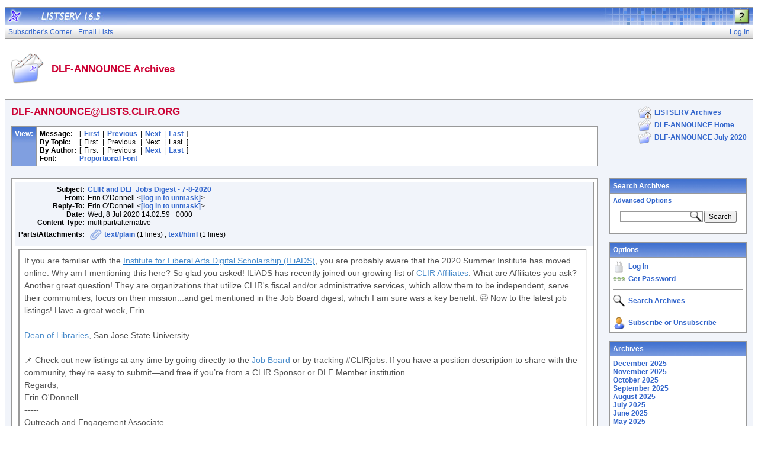

--- FILE ---
content_type: text/html; charset=UTF-8
request_url: https://lists.clir.org/cgi-bin/wa?A2=ind2007&L=DLF-ANNOUNCE&D=0&O=A&P=3039
body_size: 7929
content:
<!DOCTYPE HTML PUBLIC "-//W3C//DTD HTML 4.01 Transitional//EN">
<html>
<head>
<title>LISTSERV 16.5 - DLF-ANNOUNCE Archives</title>
<meta http-equiv="Content-Type" content="text/html; charset=UTF-8">
<style type="text/css">
body {
  font-family: Arial, Helvetica, sans-serif;
  font-size: 12px;
  color: #000000
}
p {
  font-family: Arial, Helvetica, sans-serif;
  font-size: 12px;
  color: #000000
}
a {
  font-family: Arial, Helvetica, sans-serif;
  font-size: 12px;
  font-weight: bold;
  color: #3366CC;
  text-decoration: none
}
p.archive {
  font-family: Arial, Helvetica, sans-serif;
  font-size: 12px;
  color: #000000
}
p.archive a {
  font-family: Arial, Helvetica, sans-serif;
  font-size: 12px;
  font-weight: bold;
  color: #3366CC;
  text-decoration: none
}
p.archive a:visited {
  font-family: Arial, Helvetica, sans-serif;
  font-size: 12px;
  font-weight: bold;
  color: #663399;
  text-decoration: none
}
p.bloghead {
  font-family: Arial, Helvetica, sans-serif;
  font-size: 12px;
  color: #000000
}
p.bloghead a {
  font-family: Arial, Helvetica, sans-serif;
  font-size: 12px;
  font-weight: bold;
  color: #3366CC;
  text-decoration: none
}
p.blogdate {
  font-family: Arial, Helvetica, sans-serif;
  font-size: 11px;
  color: #999999
}
p.blogcontent {
  font-family: Arial, Helvetica, sans-serif;
  font-size: 12px;
  color: #000000
}
pre.blogcontent {
  font-family: Arial, Helvetica, sans-serif;
  font-size: 12px;
  color: #000000;
  white-space: pre-wrap; /* css-3 */
  white-space: -moz-pre-wrap !important; /* Mozilla, since 1999 */
  white-space: -pre-wrap; /* Opera 4-6 */
  white-space: -o-pre-wrap; /* Opera 7 */
  word-wrap: break-word; /* Internet Explorer 5.5+ */
  word-wrap:break-word;
  _white-space:pre;   /* IE only hack to re-specify in addition to word-wrap  */
}
p.blogsmall {
  font-family: Arial, Helvetica, sans-serif;
  font-size: 11px;
  color: #000000
}
p.blogsmall a {
  font-family: Arial, Helvetica, sans-serif;
  font-size: 11px;
  font-weight: bold;
  color: #3366CC;
  text-decoration: none
}
.blogtop {
  background-image: url("/archives/images/b-boxbluetopblog.jpg");
  background-position: top;
  background-repeat: repeat-x;
  background-color: #809FE0;
  border-right: #999999 1px solid;
  border-top: #999999 1px solid;
  border-left: #999999 1px solid;
  border-bottom: #999999 1px solid
}
.blogtoph {
  background-image: url("/archives/images/b-boxbluetopblog.jpg");
  background-position: top;
  background-repeat: repeat-x;
  background-color: #809FE0;
  border-right: #999999 1px solid;
}
.blogbox {
  background-color: #FFFFFF;
  border-right: #999999 1px solid;
  border-left: #999999 1px solid;
  border-bottom: #999999 1px solid
}
textarea, input, select {
  font-family: Verdana, Arial, Helvetica, sans-serif;
  font-size: 12px;
  color: #000000
}
input.search {
  border: #999999 solid 1px;
  background-image: url("/archives/images/b-mglass.png");
  background-repeat: no-repeat;
  background-color: #FFFFFF;
  background-position: right
}
td {
  font-family: Arial, Helvetica, sans-serif;
  font-size: 12px;
  color: #000000
}
h1 {
  font-family: Arial, Helvetica, sans-serif;
  font-size: 17px;
  font-weight: bold;
  color: #CC0033;
  margin: 0pt
}
h2 {
  font-family: Arial, Helvetica, sans-serif;
  font-size: 17px;
  font-weight: bold;
  color: #CC0033;
  margin: 0pt
}
h3 {
  font-family: Arial, Helvetica, sans-serif;
  font-size: 16px;
  font-weight: bold;
  color: #3366CC;
  margin: 0pt
}
h4 {
  font-family: Arial, Helvetica, sans-serif;
  font-size: 12px;
  font-weight: bold;
  color: #FFFFFF;
  margin: 0pt
}
h4 a {
  font-family: Arial, Helvetica, sans-serif;
  font-size: 12px;
  font-weight: bold;
  color: #FFFFFF;
  margin: 0pt
}
th {
  font-family: Arial, Helvetica, sans-serif;
  font-size: 12px;
  font-weight: bold;
  color: #FFFFFF;
  margin: 0pt
}
th a {
  font-family: Arial, Helvetica, sans-serif;
  font-size: 12px;
  font-weight: bold;
  color: #FFFFFF;
  margin: 0pt
}
p.small {
  font-family: Arial, Helvetica, sans-serif;
  font-size: 11px;
  color: #000000
}
p.small a {
  font-family: Arial, Helvetica, sans-serif;
  font-size: 11px;
  font-weight: bold;
  color: #3366CC;
  text-decoration: none
}
p.smallheader {
  font-family: Arial, Helvetica, sans-serif;
  font-size: 11px;
  font-weight: bold;
  color: #FFFFFF
}
tt {
  font-size: 13px;
}
pre {
  font-size: 13px;
  white-space: pre-wrap; /* css-3 */
  white-space: -moz-pre-wrap !important; /* Mozilla, since 1999 */
  white-space: -pre-wrap; /* Opera 4-6 */
  white-space: -o-pre-wrap; /* Opera 7 */
  word-wrap: break-word; /* Internet Explorer 5.5+ */
  _white-space: normal; /* Additional IE Adjustment */
}
.tableframe {
  border-right: #999999 1px solid;
  border-top: #999999 1px solid;
  border-left: #999999 1px solid;
  border-bottom: #999999 1px solid
}
.tableframeinv {
  border-right: #F1F4FA 1px solid;
  border-top: #F1F4FA 1px solid;
  border-left: #F1F4FA 1px solid;
  border-bottom: #F1F4FA 1px solid
}
.emphasizedcell {
  background-image: url("/archives/images/b-boxbluetopblog.jpg");
  background-position: top;
  background-repeat: repeat-x;
  background-color: #809FE0
}
.emphasizedgroup {
  background-color: #F1F4FA
}
.normalgroup {
  background-color: #FFFFFF
}
.highlight {
  background-color: #ffff33
}
.headergroup {
  background-color: #C4CDDE
}
.cardcolor {
  background-color: #F1F4FA
}
.reply {
  font-family: Arial, Helvetica, sans-serif
}
.error {
  font-family: Arial, Helvetica, sans-serif;
  font-size: 13px;
  color: #CC3333
}
.message {
  font-family: Arial, Helvetica, sans-serif;
  font-size: 13px;
  color: #3333FF
}
.green {
  font-family: Arial, Helvetica, sans-serif;
  color: #009900
}
.grey {
  font-family: Arial, Helvetica, sans-serif;
  color: #999999
}
.subindent {
  text-indent:50px
}
.listselframe {
  background-image: url("/archives/images/b-listselback.jpg");
  background-repeat: repeat-x;
  background-color: #FFFFFF;
  background-position: bottom;
  border-right: #999999 1px solid;
  border-top: #999999 1px solid;
  border-left: #999999 1px solid;
  border-bottom: #999999 1px solid
}
.tutorialframe {
  background-color: #FFFFFF;
}
.bargraph {
  background-image: url('/archives/images/b-bargraph.jpg');
  background-color: #26A026;
  background-repeat: repeat-x;
  background-position: center left
}
.boxtop {
  background-image: url("/archives/images/b-boxbluetop.jpg");
  background-position: top;
  background-repeat: repeat-x;
  background-color: #BDCDEF;
  border-right: #999999 1px solid;
  border-top: #999999 1px solid;
  border-left: #999999 1px solid;
  border-bottom: #999999 1px solid
}
.boxback {
  background-image: url("/archives/images/b-boxback.jpg");
  background-position: bottom;
  background-repeat: repeat-x;
  background-color: #FFFFFF;
  border-right: #999999 1px solid;
  border-left: #999999 1px solid;
  border-bottom: #999999 1px solid
}
hr {
  width:100%;
  height:1px;
  color:#999999;
  border-style: solid;
  border-color: #999999;
  border-width: 1px 0px 0px 0px;
  padding-top:1px;
  padding-bottom:1px
}
.SPF_red {
  font-family: Arial, Helvetica, sans-serif;
  font-weight: bold;
  color: #CC3333
}
.SPF_orange {
  font-family: Arial, Helvetica, sans-serif;
  font-weight: bold;
  color: #FF9933
}
.SPF_green {
  font-family: Arial, Helvetica, sans-serif;
  font-weight: bold;
  color: #336633
}
.SPF_error {
  font-weight: bold;
  color: #CC3333
}
.SPF_match {
  font-weight: bold;
  color: #3333FF
}
.SPF_comment {
  font-weight: bold;
  color: #3333FF
}
.userRole {
  font-family: Arial, Helvetica, sans-serif;
  font-size: 12px;
  color: #3366CC
}
.titleBorderTop {
  border-top: #999999 1px solid;
  border-left: #999999 1px solid;
  border-right: #999999 1px solid
}
.pulldownMenuTopLevel {
  background-image: url("/archives/images/b-menuback.jpg");
  background-repeat: repeat-x;
  background-color: #FFFFFF;
  background-position: bottom;
  border-top: #999999 1px solid;
  border-bottom: #999999 1px solid;
  border-left: #999999 1px solid;
  border-right: #999999 1px solid
}
.pulldownMenuInner {
  background-color: #F1F4FA;
  border: #999999 1px solid
}
.pulldownMenuItem {
  font-family: Arial, Helvetica, sans-serif;
  font-size: 12px;
  font-weight: normal;
  color: #3366CC;
  padding-top: 4;
  padding-bottom: 4;
  padding-left: 5;
  padding-right: 5;
  cursor: pointer
}
.pulldownMenuItemHighlight {
  font-family: Arial, Helvetica, sans-serif;
  font-size: 12px;
  font-weight: normal;
  color: #3366CC;
  padding-top:4;
  padding-bottom: 4;
  padding-left: 5;
  padding-right: 5;
  cursor: pointer;
  background-color: #B6B9CA
}
.pulldownMenuItemSpec {
  font-family: Arial, Helvetica, sans-serif;
  font-size: 12px;
  font-weight: normal;
  color: #3366CC;
  cursor: pointer
}
.pulldownMenuItemSpecHighlight {
  font-family: Arial, Helvetica, sans-serif;
  font-size: 12px;
  font-weight: normal;
  color: #3366CC;
  cursor: pointer;
  background-color: #B6B9CA
}
.pulldownMenuItem a {
  font-family: Arial, Helvetica, sans-serif;
  font-size: 12px;
  font-weight: normal;
  color: #3366CC;
  text-decoration: none
}
.pulldownMenuItem a:hover {
  font-family: Arial, Helvetica, sans-serif;
  font-size: 12px;
  font-weight: normal;
  color: #3366CC;
  text-decoration: none;
  background-color: #B6B9CA
}
.pulldownMenuSeparator {
  border-top: #999999 1px solid
}
.pulldownMenuDropShadowRight {
  width: 5;
  background: url("/archives/images/b-menudropshadow.png") no-repeat top right
}
.pulldownMenuDropShadowBottom {
  height: 5;
  background: url("/archives/images/b-menudropshadow.png") no-repeat bottom left
}
.pulldownMenuDropShadowCorner {
  width: 5;
  height: 5;
  background: url("/archives/images/b-menudropshadow.png") no-repeat bottom right
}
.pulldownMenuArrow {
  width: 9;
  height: 9;
  background: url("/archives/images/b-menuarrow.png") no-repeat center
}
.pulldownMenuArrowDown {
  width: 12;
  height: 9;
  background: url("/archives/images/b-menuarrowdown.png") no-repeat center
}
</style>
<!--[if lt ie 7]>
<style type="text/css">
.pulldownMenuDropShadowRight {
  width:3;
  background: url("/archives/images/b-menudropshadow.gif") no-repeat top right
}
.pulldownMenuDropShadowBottom {
  height:3;
  background: url("/archives/images/b-menudropshadow.gif") no-repeat bottom left
}
.pulldownMenuDropShadowCorner {
  width:3;
  height:3;
  background: url("/archives/images/b-menudropshadow.gif") no-repeat bottom right
}
.pulldownMenuArrowDown {
  filter:progid:DXImageTransform.Microsoft.AlphaImageLoader(src="/archives/images/b-menuarrowdown.png", sizingMethod="image");
  background: none
}
.pulldownMenuArrowForOldIE {
  filter:progid:DXImageTransform.Microsoft.AlphaImageLoader(src="/archives/images/b-menuarrow.png", sizingMethod="image");
  background: none
}
</style>
<![endif]-->


<script language="javascript" type="text/javascript">
var menuCurrentlyOpen = new Array();
var menuCurrentlyInsideID;
var menuCurrentlyInsideIsTopLevel;
var menuCurrentlyInsideLevel
var menuItemCurrentlyInsideID;
var menusReady;
var req;



function isOldIE() {
    if (navigator.appName == 'Microsoft Internet Explorer') {
        var ua = navigator.userAgent;
        var re  = new RegExp("MSIE ([0-9]{1,}[\.0-9]{0,})");
        if (re.exec(ua) != null)
            return parseFloat( RegExp.$1 ) < 7.0;
    }
    return false;
}

function menuInitPosition() {
  var oldIE = isOldIE();




  menusReady = true;
}

function menuMouseDown() {
  if (!menusReady)
  return;
  if (menuCurrentlyInsideID != null) {
  // Mouse clicked inside of menu-title
  if (menuCurrentlyInsideIsTopLevel) {
  // menu-title is in top level menu
  if (menuCurrentlyOpen[0] == null) {
  // Currently no menu open: Open the clicked menu
  menuCurrentlyOpen[0] = document.getElementById(menuCurrentlyInsideID);
  menuCurrentlyOpen[0].style.visibility = "visible";
  } else {
  // Currently a menu already open: Close it, but leave the current menu-title highlighted
  menuHide(0);
  menuHighlight(menuCurrentlyInsideID, true);
  }
  }
  } else {
  // Mouse clicked outside of a menu-title: Close any open menus
  menuHide(0);
  }
  // Mouse clicked inside of menu item: Execute this item
  switch (menuItemCurrentlyInsideID) {
  case "sub" :
  self.location.href="/cgi-bin/wa?REPORT&z=3&s=0&9=O&a=1";
  break;
  case "lists" :
  self.location.href="/cgi-bin/wa?INDEX";
  break;
  case "prefs" :
  self.location.href="/cgi-bin/wa?PREF";
  break;
  case "login" :
  self.location.href="/cgi-bin/wa?LOGON&L=DLF-ANNOUNCE";
  break;
  case "logout" :
  self.location.href="/cgi-bin/wa?RESET-COOKIE&X=";
  break;
  }
}

function menuIn(level, menuID) {
  menuHighlight(menuID, true);      // highlight the current menu-title
  menuCurrentlyInsideID = menuID;      // remember which one this is
  menuCurrentlyInsideIsTopLevel = level == 0;
  menuCurrentlyInsideLevel = level;
  if (level > 0 || menuCurrentlyOpen[0] != null) {
  // Currently a menu already open: Check which one this is
  menuCurrentlyInside = document.getElementById(menuCurrentlyInsideID);
  if (menuCurrentlyInside != menuCurrentlyOpen[level]) {
  // Currently open menu is a different one: Close it, and open the current menu instead
  menuHide(level);
  menuCurrentlyOpen[level] = menuCurrentlyInside;
  menuCurrentlyOpen[level].style.visibility = "visible";
  }
  }
}

function menuOut(level, menuID) {
  if (menuCurrentlyOpen[level] == null)    // if no menu is currently open:
  menuHighlight(menuID, false);     // remove its highlight
  menuCurrentlyInsideID = null;      // remember that we are now not 'inside' of a menu-title
}

function menuItemIn(level, menuItemID) {
  menuHighlight(menuItemID, true);     // highlight current menu-item
  menuItemCurrentlyInsideID = menuItemID;    // remember which one this is
  menuCurrentlyInsideLevel = level;
  if (level > 0 & menuCurrentlyOpen[level] != null) {
  // If not on top-level and currently a menu open: Close it
  menuHide(level);
  }
}

function menuItemOut(level, menuItemID) {
  menuHighlight(menuItemID, false);     // remove highlight of menu-item
  menuItemCurrentlyInsideID = null;     // remember that we are now not 'inside' of a menu-item
}

function menuHide(level) {
  if (menuCurrentlyOpen[level] != null) {
  // If a menu is open: remove highlight and close it and all sub-menus
  menuHighlight(menuCurrentlyOpen[level].id, false);
  menuCurrentlyOpen[level].style.visibility = "hidden";
  menuCurrentlyOpen[level] = null;
  menuHide(level + 1);
  }
}

function menuHighlight(menuItemID, highlightOn) {
  if (highlightOn) {
  document.getElementById(menuItemID + ".cell").className = "pulldownMenuItemHighlight";
  switch (menuItemID) {
  case "admn" :
  document.getElementById(menuItemID + "sub" + ".cell").className = "pulldownMenuItemSpecHighlight";
  break;
  case "admn.dashboard" :
  document.getElementById(menuItemID + "sub" + ".cell").className = "pulldownMenuItemHighlight";
  break;
  case "admn_config" :
  document.getElementById(menuItemID + "sub" + ".cell").className = "pulldownMenuItemHighlight";
  break;
  case "admn_config.siteconfig" :
  document.getElementById(menuItemID + "sub" + ".cell").className = "pulldownMenuItemHighlight";
  break;
  case "admn_config.deliverability" :
  document.getElementById(menuItemID + "sub" + ".cell").className = "pulldownMenuItemHighlight";
  break;
  case "admn_list" :
  document.getElementById(menuItemID + "sub" + ".cell").className = "pulldownMenuItemHighlight";
  break;
  case "admn_list.create" :
  document.getElementById(menuItemID + "sub" + ".cell").className = "pulldownMenuItemHighlight";
  break;
  case "admn_list.delete" :
  document.getElementById(menuItemID + "sub" + ".cell").className = "pulldownMenuItemHighlight";
  break;
  case "admn_rep" :
  document.getElementById(menuItemID + "sub" + ".cell").className = "pulldownMenuItemHighlight";
  break;
  case "admn_rep.stat" :
  document.getElementById(menuItemID + "sub" + ".cell").className = "pulldownMenuItemHighlight";
  break;
  case "admn_rep.av" :
  document.getElementById(menuItemID + "sub" + ".cell").className = "pulldownMenuItemHighlight";
  break;
  case "admn_rep.log" :
  document.getElementById(menuItemID + "sub" + ".cell").className = "pulldownMenuItemHighlight";
  break;
  case "admn_custom" :
  document.getElementById(menuItemID + "sub" + ".cell").className = "pulldownMenuItemHighlight";
  break;
  case "admn_custom.temp" :
  document.getElementById(menuItemID + "sub" + ".cell").className = "pulldownMenuItemHighlight";
  break;
  case "admn_custom.mail" :
  document.getElementById(menuItemID + "sub" + ".cell").className = "pulldownMenuItemHighlight";
  break;
  case "admn.mm" :
  document.getElementById(menuItemID + "sub" + ".cell").className = "pulldownMenuItemHighlight";
  break;
  case "admn.lsvcommand" :
  document.getElementById(menuItemID + "sub" + ".cell").className = "pulldownMenuItemHighlight";
  break;
  case "mgmt" :
  document.getElementById(menuItemID + "sub" + ".cell").className = "pulldownMenuItemSpecHighlight";
  break;
  case "mgmt.dashboard" :
  document.getElementById(menuItemID + "sub" + ".cell").className = "pulldownMenuItemHighlight";
  break;
  case "mgmt_config" :
  document.getElementById(menuItemID + "sub" + ".cell").className = "pulldownMenuItemHighlight";
  break;
  case "mgmt_config.basic" :
  document.getElementById(menuItemID + "sub" + ".cell").className = "pulldownMenuItemHighlight";
  break;
  case "mgmt_config.wiz" :
  document.getElementById(menuItemID + "sub" + ".cell").className = "pulldownMenuItemHighlight";
  break;
  case "mgmt_config.alpha" :
  document.getElementById(menuItemID + "sub" + ".cell").className = "pulldownMenuItemHighlight";
  break;
  case "mgmt_config.expert" :
  document.getElementById(menuItemID + "sub" + ".cell").className = "pulldownMenuItemHighlight";
  break;
  case "mgmt_rep" :
  document.getElementById(menuItemID + "sub" + ".cell").className = "pulldownMenuItemHighlight";
  break;
  case "mgmt_rep.rep" :
  document.getElementById(menuItemID + "sub" + ".cell").className = "pulldownMenuItemHighlight";
  break;
  case "mgmt_rep.sub" :
  document.getElementById(menuItemID + "sub" + ".cell").className = "pulldownMenuItemHighlight";
  break;
  case "mgmt_rep.log" :
  document.getElementById(menuItemID + "sub" + ".cell").className = "pulldownMenuItemHighlight";
  break;
  case "mgmt_custom" :
  document.getElementById(menuItemID + "sub" + ".cell").className = "pulldownMenuItemHighlight";
  break;
  case "mgmt_custom.temp" :
  document.getElementById(menuItemID + "sub" + ".cell").className = "pulldownMenuItemHighlight";
  break;
  case "mgmt_custom.mail" :
  document.getElementById(menuItemID + "sub" + ".cell").className = "pulldownMenuItemHighlight";
  break;
  case "mgmt.subs" :
  document.getElementById(menuItemID + "sub" + ".cell").className = "pulldownMenuItemHighlight";
  break;
  case "mgmt.mm" :
  document.getElementById(menuItemID + "sub" + ".cell").className = "pulldownMenuItemHighlight";
  break;
  case "mgmt.command" :
  document.getElementById(menuItemID + "sub" + ".cell").className = "pulldownMenuItemHighlight";
  break;
  }
  } else {
  document.getElementById(menuItemID + ".cell").className = "pulldownMenuItem";
  switch (menuItemID) {
  case "admn" :
  document.getElementById(menuItemID + "sub" + ".cell").className = "pulldownMenuItemSpec";
  break;
  case "admn.dashboard" :
  document.getElementById(menuItemID + "sub" + ".cell").className = "pulldownMenuItem";
  break;
  case "admn_config" :
  document.getElementById(menuItemID + "sub" + ".cell").className = "pulldownMenuItem";
  break;
  case "admn_config.siteconfig" :
  document.getElementById(menuItemID + "sub" + ".cell").className = "pulldownMenuItem";
  break;
  case "admn_config.deliverability" :
  document.getElementById(menuItemID + "sub" + ".cell").className = "pulldownMenuItem";
  break;
  case "admn_list" :
  document.getElementById(menuItemID + "sub" + ".cell").className = "pulldownMenuItem";
  break;
  case "admn_list.create" :
  document.getElementById(menuItemID + "sub" + ".cell").className = "pulldownMenuItem";
  break;
  case "admn_list.delete" :
  document.getElementById(menuItemID + "sub" + ".cell").className = "pulldownMenuItem";
  break;
  case "admn_rep" :
  document.getElementById(menuItemID + "sub" + ".cell").className = "pulldownMenuItem";
  break;
  case "admn_rep.stat" :
  document.getElementById(menuItemID + "sub" + ".cell").className = "pulldownMenuItem";
  break;
  case "admn_rep.av" :
  document.getElementById(menuItemID + "sub" + ".cell").className = "pulldownMenuItem";
  break;
  case "admn_rep.log" :
  document.getElementById(menuItemID + "sub" + ".cell").className = "pulldownMenuItem";
  break;
  case "admn_custom" :
  document.getElementById(menuItemID + "sub" + ".cell").className = "pulldownMenuItem";
  break;
  case "admn_custom.temp" :
  document.getElementById(menuItemID + "sub" + ".cell").className = "pulldownMenuItem";
  break;
  case "admn_custom.mail" :
  document.getElementById(menuItemID + "sub" + ".cell").className = "pulldownMenuItem";
  break;
  case "admn.mm" :
  document.getElementById(menuItemID + "sub" + ".cell").className = "pulldownMenuItem";
  break;
  case "admn.lsvcommand" :
  document.getElementById(menuItemID + "sub" + ".cell").className = "pulldownMenuItem";
  break;
  case "mgmt" :
  document.getElementById(menuItemID + "sub" + ".cell").className = "pulldownMenuItemSpec";
  break;
  case "mgmt.dashboard" :
  document.getElementById(menuItemID + "sub" + ".cell").className = "pulldownMenuItem";
  break;
  case "mgmt_config" :
  document.getElementById(menuItemID + "sub" + ".cell").className = "pulldownMenuItem";
  break;
  case "mgmt_config.basic" :
  document.getElementById(menuItemID + "sub" + ".cell").className = "pulldownMenuItem";
  break;
  case "mgmt_config.wiz" :
  document.getElementById(menuItemID + "sub" + ".cell").className = "pulldownMenuItem";
  break;
  case "mgmt_config.alpha" :
  document.getElementById(menuItemID + "sub" + ".cell").className = "pulldownMenuItem";
  break;
  case "mgmt_config.expert" :
  document.getElementById(menuItemID + "sub" + ".cell").className = "pulldownMenuItem";
  break;
  case "mgmt_rep" :
  document.getElementById(menuItemID + "sub" + ".cell").className = "pulldownMenuItem";
  break;
  case "mgmt_rep.rep" :
  document.getElementById(menuItemID + "sub" + ".cell").className = "pulldownMenuItem";
  break;
  case "mgmt_rep.sub" :
  document.getElementById(menuItemID + "sub" + ".cell").className = "pulldownMenuItem";
  break;
  case "mgmt_rep.log" :
  document.getElementById(menuItemID + "sub" + ".cell").className = "pulldownMenuItem";
  break;
  case "mgmt_custom" :
  document.getElementById(menuItemID + "sub" + ".cell").className = "pulldownMenuItem";
  break;
  case "mgmt_custom.temp" :
  document.getElementById(menuItemID + "sub" + ".cell").className = "pulldownMenuItem";
  break;
  case "mgmt_custom.mail" :
  document.getElementById(menuItemID + "sub" + ".cell").className = "pulldownMenuItem";
  break;
  case "mgmt.subs" :
  document.getElementById(menuItemID + "sub" + ".cell").className = "pulldownMenuItem";
  break;
  case "mgmt.mm" :
  document.getElementById(menuItemID + "sub" + ".cell").className = "pulldownMenuItem";
  break;
  case "mgmt.command" :
  document.getElementById(menuItemID + "sub" + ".cell").className = "pulldownMenuItem";
  break;
  }
  }
}

function menuGetLeft(menuObj) {
  menuLeftPos = 0;
  while (menuObj) {
  if (menuObj.offsetLeft)
  menuLeftPos += menuObj.offsetLeft;
  menuObj = menuObj.offsetParent;
  }
  return menuLeftPos;
}

function menuGetTop(menuObj) {
  menuTopPos = 0;
  while (menuObj) {
  if (menuObj.offsetTop)
  menuTopPos += menuObj.offsetTop;
  menuObj = menuObj.offsetParent;
  }
  return menuTopPos;
}

// Provide the XMLHttpRequest class for IE 5.x-6.x:
if( typeof XMLHttpRequest == "undefined" ) XMLHttpRequest = function() {
  try { return new ActiveXObject("Msxml2.XMLHTTP.6.0") } catch(e) {}
  try { return new ActiveXObject("Msxml2.XMLHTTP.3.0") } catch(e) {}
  try { return new ActiveXObject("Msxml2.XMLHTTP") } catch(e) {}
  try { return new ActiveXObject("Microsoft.XMLHTTP") } catch(e) {}
  throw new Error( "This browser does not support XMLHttpRequest." )
};

function loadXMLDoc(url, reqfunc) {
  req = false;
  try {
    req = new XMLHttpRequest();
  } catch(e) {
    req = false;
  }

  if(req) {
  if (reqfunc) req.onreadystatechange = reqfunc;
  else req.onreadystatechange = processReqChange;
  req.open("GET", url, true);
  req.send("");
  }
}

function postXMLDoc(url, params, reqfunc) {
  req = false;
  try {
    req = new XMLHttpRequest();
  } catch(e) {
    req = false;
  }

  if(req) {
  if (reqfunc) req.onreadystatechange = reqfunc;
  req.open("POST", url, true);
  req.setRequestHeader("Content-type", "application/x-www-form-urlencoded; charset=UTF-8");
  req.setRequestHeader("Content-length", params.length);
  req.setRequestHeader("Connection", "close");
  req.send(params);
  }
}

function get_firstchild(n) {
  x=n.firstChild;
  while (x.nodeType!=1) {
    x=x.nextSibling;
  }
  return x;
}

function subform() {
   document.forms[0].submit();
}

function windowUp(URL,h) {
   day = new Date();
   id = day.getTime();
   window.open (URL, id,'toolbar=0,scrollbars=1,location=0,statusbar=0,menubar=0,resizable=yes,width=775,height=' + h + ' ');
}

function popUp(URL,w,h) {
   id = 'popup';
   if (screen.width) {
   width =  screen.width - 200
   } else {
   width =  w
   }
   if (screen.height) {
   height = screen.height - 200
   } else {
   height = h
   }
   window.open (URL, id,'toolbar=0,scrollbars=1,location=0,statusbar=0,menubar=0,resizable=yes,width=' + width + ',height=' + height + ' ');
}

function confirmOpt(prompt) {
   input_box=confirm(prompt);
   if (input_box==true) {
   return true;
   } else {
   return false;
   }
}


</script>
<script language="javascript" type="text/javascript">
</script>
<link rel="alternate" type="application/rss+xml" title="DLF-ANNOUNCE - RSS 1.0" href="/cgi-bin/wa?RSS&L=DLF-ANNOUNCE&v=1.0">
<link rel="alternate" type="application/rss+xml" title="DLF-ANNOUNCE - RSS 2.0" href="/cgi-bin/wa?RSS&L=DLF-ANNOUNCE&v=2.0">
<link rel="alternate" type="application/atom+xml" title="DLF-ANNOUNCE - Atom 1.0" href="/cgi-bin/wa?RSS&L=DLF-ANNOUNCE&v=ATOM1.0">
</head>
<body onload="menuInitPosition()" onresize="menuInitPosition()" onmousedown="menuMouseDown()">
<table width="100%" cellpadding="0" cellspacing="0" border="0">
<tr>
<td>
<table width="100%" cellpadding="0" cellspacing="0" border="0">
<tr>
<td>
</td>
<td align="right">
<table cellpadding="2" cellspacing="0" border="0">
<tr>
<td class="userRole">
</td>
</tr>
</table>
</td>
</tr>
</table>
<table width="100%" cellpadding="0" cellspacing="0" border="0" class="titleBorderTop">
<colgroup>
<col width="30">
<col width="*">
<col width="275">
</colgroup>
<tr>
<td background="/archives/images/b-middle.jpg"><a href="http://www.lsoft.com" target="_blank"><img src="/archives/images/b-listserv.jpg" alt="LISTSERV mailing list manager" title="LISTSERV mailing list manager" border="0"></a></td>
<td background="/archives/images/b-middle.jpg"><a href="/cgi-bin/wa?INDEX"><img src="/archives/images/b-version.jpg" alt="LISTSERV 16.5" title="LISTSERV 16.5" border="0"></a></td>
<td background="/archives/images/b-right.jpg" align="right">
<p><a href="/cgi-bin/wa?SHOWTPL=HELP-A2" target="_help"><img src="/archives/images/b-help.png" alt="Help for DLF-ANNOUNCE Archives" title="Help for DLF-ANNOUNCE Archives" border="0" style="margin:2 5 0 0"></a></p>
</td>
</tr>
</table>
<table width="100%" cellpadding="0" cellspacing="0" border="0" class="pulldownMenuTopLevel" id="menuBar">
<tr>
<td id="sub.cell" onmouseover="menuItemIn(0, 'sub')" onmouseout="menuItemOut(0, 'sub')" class="pulldownMenuItem" nowrap>
<NOSCRIPT>
<a href="/cgi-bin/wa?REPORT&z=3&s=0&9=O&a=1">
</NOSCRIPT>
Subscriber's Corner
<NOSCRIPT>
</a>
</NOSCRIPT>
</td>
<td id="lists.cell" nowrap onmouseover="menuItemIn(0, 'lists')" onmouseout="menuItemOut(0, 'lists')" class="pulldownMenuItem" nowrap>
<NOSCRIPT>
<a href="/cgi-bin/wa?INDEX">
</NOSCRIPT>
Email Lists
<NOSCRIPT>
</a>
</NOSCRIPT>
</td>
<td width="100%"></td>
<td id="login.cell" onmouseover="menuItemIn(0, 'login')" onmouseout="menuItemOut(0, 'login')" class="pulldownMenuItem" nowrap>
<NOSCRIPT>
<a href="/cgi-bin/wa?LOGON&L=DLF-ANNOUNCE">
</NOSCRIPT>
Log In
<NOSCRIPT>
</a>
</NOSCRIPT>
</td>
</tr>
</table>
<br>
<table width="100%" cellpadding="5" cellspacing="0">
<tr>
<td width="64"><img src="/archives/images/b-archiveicon.png" alt="DLF-ANNOUNCE Archives" title="DLF-ANNOUNCE Archives"></td>
<td width="100%" nowrap>
<h2>DLF-ANNOUNCE Archives
</h2>
</td>
</tr>
</table>
<br>
<table width="100%" cellpadding="0" cellspacing="0" border="0" class="tableframe">
<tr>
<td class="emphasizedgroup">
<table width="100%" cellpadding="10" cellspacing="0" border="0">
<tr><td width="80%" valign="top">
<h2>DLF-ANNOUNCE@LISTS.CLIR.ORG</h2>
<br><a name="TOP"></a>
<table width="100%" cellpadding="5" cellspacing="0" border="0" class="tableframe">
<tr class="normalgroup">
<td valign="top" class="blogtoph">
<table cellpadding="0" cellspacing="0" border="0">
<tr><td nowrap><h4>View:</h4></td></tr>
</table>
</td>
<td width="100%" align="left" valign="top">
<table cellpadding="0" cellspacing="0" border="0">
<tr>
<td><p><b>Message:</b></p></td>
<td><img src="/archives/images/b-blank.gif" width="5" height="1" alt=""></td>
<td><p>[</p></td>
<td><img src="/archives/images/b-blank.gif" width="5" height="1" alt=""></td>
<td><p><a href="/cgi-bin/wa?A2=ind2007&L=DLF-ANNOUNCE&D=0&O=A&P=61">First</a></p></td>
<td><img src="/archives/images/b-blank.gif" width="5" height="1" alt=""></td>
<td><p>|</p></td>
<td><img src="/archives/images/b-blank.gif" width="5" height="1" alt=""></td>
<td><p><a href="/cgi-bin/wa?A2=ind2007&L=DLF-ANNOUNCE&D=0&O=A&P=2367">Previous</a></p></td>
<td><img src="/archives/images/b-blank.gif" width="5" height="1" alt=""></td>
<td><p>|</p></td>
<td><img src="/archives/images/b-blank.gif" width="5" height="1" alt=""></td>
<td><p><a href="/cgi-bin/wa?A2=ind2007&L=DLF-ANNOUNCE&D=0&O=A&P=3947">Next</a></p></td>
<td><img src="/archives/images/b-blank.gif" width="5" height="1" alt=""></td>
<td><p>|</p></td>
<td><img src="/archives/images/b-blank.gif" width="5" height="1" alt=""></td>
<td><p><a href="/cgi-bin/wa?A2=ind2007&L=DLF-ANNOUNCE&D=0&O=A&P=25769">Last</a></p></td>
<td><img src="/archives/images/b-blank.gif" width="5" height="1" alt=""></td>
<td><p>]</p></td>
</tr>
<tr>
<td><p><b>By Topic:</b></p></td>
<td><img src="/archives/images/b-blank.gif" width="5" height="1" alt=""></td>
<td><p>[</p></td>
<td><img src="/archives/images/b-blank.gif" width="5" height="1" alt=""></td>
<td><p>First</a></p></td>
<td><img src="/archives/images/b-blank.gif" width="5" height="1" alt=""></td>
<td><p>|</p></td>
<td><img src="/archives/images/b-blank.gif" width="5" height="1" alt=""></td>
<td><p>Previous</a></p></td>
<td><img src="/archives/images/b-blank.gif" width="5" height="1" alt=""></td>
<td><p>|</p></td>
<td><img src="/archives/images/b-blank.gif" width="5" height="1" alt=""></td>
<td><p>Next</a></p></td>
<td><img src="/archives/images/b-blank.gif" width="5" height="1" alt=""></td>
<td><p>|</p></td>
<td><img src="/archives/images/b-blank.gif" width="5" height="1" alt=""></td>
<td><p>Last</a></p></td>
<td><img src="/archives/images/b-blank.gif" width="5" height="1" alt=""></td>
<td><p>]</p></td>
</tr>
<tr>
<td><p><b>By Author:</b></p></td>
<td><img src="/archives/images/b-blank.gif" width="5" height="1" alt=""></td>
<td><p>[</p></td>
<td><img src="/archives/images/b-blank.gif" width="5" height="1" alt=""></td>
<td><p>First</a></p></td>
<td><img src="/archives/images/b-blank.gif" width="5" height="1" alt=""></td>
<td><p>|</p></td>
<td><img src="/archives/images/b-blank.gif" width="5" height="1" alt=""></td>
<td><p>Previous</a></p></td>
<td><img src="/archives/images/b-blank.gif" width="5" height="1" alt=""></td>
<td><p>|</p></td>
<td><img src="/archives/images/b-blank.gif" width="5" height="1" alt=""></td>
<td><p><a href="/cgi-bin/wa?A2=ind2007&L=DLF-ANNOUNCE&D=0&O=A&P=11305">Next</a></p></td>
<td><img src="/archives/images/b-blank.gif" width="5" height="1" alt=""></td>
<td><p>|</p></td>
<td><img src="/archives/images/b-blank.gif" width="5" height="1" alt=""></td>
<td><p><a href="/cgi-bin/wa?A2=ind2007&L=DLF-ANNOUNCE&D=0&O=A&P=19377">Last</a></p></td>
<td><img src="/archives/images/b-blank.gif" width="5" height="1" alt=""></td>
<td><p>]</p></td>
</tr>
<tr>
<td colspan="2"><p><b>Font:</b></p></td>
<td colspan="17"><p><a href="/cgi-bin/wa?A2=ind2007&L=DLF-ANNOUNCE&D=0&O=A&P=3039&F=P">Proportional Font</a></p></td>
</tr>
</table>
</td></tr>
</table>
</td>
<td width="20%" valign="top" align="right">
<table cellpadding="0" cellspacing="0" border="0">
<tr>
<td><a href="/cgi-bin/wa?INDEX"><img src="/archives/images/b-folderhome.png" alt="LISTSERV Archives" title="LISTSERV Archives" border="0"></a></td>
<td><img src="/archives/images/b-blank.gif" alt="" width="5" height="1"></td>
<td nowrap><p class="bloghead"><a href="/cgi-bin/wa?INDEX">LISTSERV Archives</a></p></td>
</tr>
<tr>
<td><a href="/cgi-bin/wa?A0=DLF-ANNOUNCE"><img src="/archives/images/b-folder.png" alt="DLF-ANNOUNCE Home" title="DLF-ANNOUNCE Home" border="0"></a></td>
<td><img src="/archives/images/b-blank.gif" alt="" width="5" height="1"></td>
<td nowrap><p class="bloghead"><a href="/cgi-bin/wa?A0=DLF-ANNOUNCE">DLF-ANNOUNCE Home</a></p></td>
</tr>
<tr>
<td><a href="/cgi-bin/wa?A0=DLF-ANNOUNCE"><img src="/archives/images/b-folder.png" alt="DLF-ANNOUNCE  July 2020" title="DLF-ANNOUNCE  July 2020" border="0"></a></td>
<td><img src="/archives/images/b-blank.gif" alt="" width="5" height="1"></td>
<td nowrap><p class="bloghead"><a href="/cgi-bin/wa?A1=ind2007&L=DLF-ANNOUNCE">DLF-ANNOUNCE  July 2020</a></p></td>
</tr>
</table>
</td></tr>
<tr><td width="80%" valign="top">
<table width="100%" cellpadding="5" cellspacing="0" border="0" class="tableframe">
<tr><td class="normalgroup">





<table width="100%" cellpadding="5" cellspacing="0" border="0" class="tableframe">
<tr class="emphasizedgroup"><td align="left" valign="top">
<table cellpadding="0" cellspacing="0" border="0">


<tr><td valign="top" align="right" nowrap><p><b>Subject:</b></p></td><td><img src="/archives/images/b-blank.gif" width="5" height="1" alt=""></td><td valign="top" nowrap><p><a href="/cgi-bin/wa?A2=DLF-ANNOUNCE;463fc15b.2007">     CLIR and DLF Jobs Digest - 7-8-2020</a></p></td></tr>
<tr><td valign="top" align="right" nowrap><p><b>From:</b></p></td><td><img src="/archives/images/b-blank.gif" width="5" height="1" alt=""></td><td valign="top" nowrap><p>Erin O&#x2019;Donnell &#60;<a href="/cgi-bin/wa?LOGON=A2%3Dind2007%26L%3DDLF-ANNOUNCE%26D%3D0%26O%3DA%26P%3D3039" target="_parent" >[log in to unmask]</a>&#62;</p></td></tr>
<tr><td valign="top" align="right" nowrap><p><b>Reply-To:</b></p></td><td><img src="/archives/images/b-blank.gif" width="5" height="1" alt=""></td><td valign="top" nowrap><p>Erin O&#x2019;Donnell &#60;<a href="/cgi-bin/wa?LOGON=A2%3Dind2007%26L%3DDLF-ANNOUNCE%26D%3D0%26O%3DA%26P%3D3039" target="_parent" >[log in to unmask]</a>&#62;</p></td></tr>
<tr><td valign="top" align="right" nowrap><p><b>Date:</b></p></td><td><img src="/archives/images/b-blank.gif" width="5" height="1" alt=""></td><td valign="top" nowrap><p>Wed, 8 Jul 2020 14:02:59 +0000</p></td></tr>


<tr><td valign="top" align="right" nowrap><p><b>Content-Type:</b></p></td><td><img src="/archives/images/b-blank.gif" width="5" height="1" alt=""></td><td valign="top" nowrap><p>multipart/alternative</p></td></tr>

<tr>
<td valign="middle" align="right" nowrap><p><b>Parts/Attachments:</b></p></td>
<td><img src="/archives/images/b-blank.gif" width="5" height="1" alt=""></td>
<td><table><tr><td>








































<img src="/archives/images/b-paperclip.png" alt="Parts/Attachments" title="Parts/Attachments"></td><td><p><a href="/cgi-bin/wa?A3=ind2007&L=DLF-ANNOUNCE&E=base64&P=78196&B=--_000_762D6096D2CD46D3BB4322E00B6B2D21clirorg_&T=text%2Fplain;%20charset=UTF-8&header=1">text/plain</a>


(1 lines)



























, <a href="/cgi-bin/wa?A3=ind2007&L=DLF-ANNOUNCE&E=base64&P=80641&B=--_000_762D6096D2CD46D3BB4322E00B6B2D21clirorg_&T=text%2Fhtml;%20charset=UTF-8&XSS=3&header=1">text/html</a>


(1 lines)

</p></td></tr></table></td>
</tr>


</table>


</td>
<td width="20%" align="right" valign="top">

</td></tr>
<tr class="normalgroup"><td colspan="2">

<table width="100%" cellpadding="0" cellspacing="0" border="0">
<tr><td id="awesomepre">
<iframe src="/cgi-bin/wa?A3=ind2007&L=DLF-ANNOUNCE&E=base64&P=80641&B=--_000_762D6096D2CD46D3BB4322E00B6B2D21clirorg_&T=text%2Fhtml;%20charset=UTF-8&pending="
width="99%" height="500">
<p class="blogcontent">Sorry, your browser doesn't support iframes.</p>
<p class="blogcontent"><a href="/cgi-bin/wa?A3=ind2007&L=DLF-ANNOUNCE&E=base64&P=80641&B=--_000_762D6096D2CD46D3BB4322E00B6B2D21clirorg_&T=text%2Fhtml;%20charset=UTF-8">View Message</a></p>
</iframe>
</td></tr>
</table>

</td></tr>
<tr class="emphasizedgroup"><td colspan="2">
<table cellpadding="0" cellspacing="0" border="0">
<tr>
<td><p class="bloghead"><a href="#TOP">Top of Message</a> | <a href="/cgi-bin/wa?A1=ind2007&L=DLF-ANNOUNCE&D=0&O=A">Previous Page</a> | <a href="/cgi-bin/wa?A2=DLF-ANNOUNCE;463fc15b.2007">Permalink</a></p></td>
</tr>
</table>

</td></tr>
</table>



















</table>

</td>
<td width="20%" valign="top">
<table width="100%" cellpadding="5" cellspacing="0" border="0">
<tr><td class="blogtop"><h4><LABEL for="Search Archives">Search Archives</LABEL></h4></td></tr>
<tr><td class="blogbox">
<p class="blogsmall"><a href="/cgi-bin/wa?REPORT=DLF-ANNOUNCE&z=4&1=DLF-ANNOUNCE&L=DLF-ANNOUNCE">Advanced Options</a></p>
<table width="100%" cellpadding="0" cellspacing="0" border="0">
<tr><td align="center" nowrap>
<form action="/cgi-bin/wa" method="post">
<table cellpadding="1" cellspacing="0" border="0">
<tr><td>
<input type="hidden" name="REPORT" value="DLF-ANNOUNCE">
<input type="hidden" name="z" value="4">
<input type="hidden" name="1" value="DLF-ANNOUNCE">
<input type="hidden" name="L" value="DLF-ANNOUNCE">
<input type="hidden" name="I" value="-3">
<input name="q" value="" size="18" class="search" id="Search Archives">
<input type="hidden" name="_charset_">

</td><td>
<input type="submit" value="Search">
</td></tr>
</table>
</form>
</td></tr>
</table>
</td></tr>
</table>
<br>
<table width="100%" cellpadding="5" cellspacing="0" border="0">
<tr><td class="blogtop"><h4>Options</h4></td></tr>
<tr><td class="blogbox">
<table width="100%" cellpadding="0" cellspacing="0" border="0">
<tr>
<td><a href="/cgi-bin/wa?LOGON=A0%3dDLF-ANNOUNCE%26t%3d&L=DLF-ANNOUNCE"><img src="/archives/images/b-login.png" alt="Log In" title="Log In" border="0"></a></td>
<td><img src="/archives/images/b-blank.gif" alt="" width="5" height="1"></td>
<td width="100%" nowrap><p class="bloghead"><a href="/cgi-bin/wa?LOGON=A0%3dDLF-ANNOUNCE%26t%3d&L=DLF-ANNOUNCE">Log In</a></p></td>
</tr>
<tr>
<td><a href="/cgi-bin/wa?GETPW1"><img src="/archives/images/b-password.png" alt="Get Password" title="Get Password" border="0"></a></td>
<td><img src="/archives/images/b-blank.gif" alt="" width="5" height="1"></td>
<td width="100%" nowrap><p class="bloghead"><a href="/cgi-bin/wa?GETPW1">Get Password</a></p></td>
</tr>
<tr><td colspan="3"><hr></td></tr>
<tr>
<td><a href="/cgi-bin/wa?REPORT=DLF-ANNOUNCE&z=4&1=DLF-ANNOUNCE&L=DLF-ANNOUNCE"><img src="/archives/images/b-mglass.png" alt="Search Archives" title="Search Archives" border="0"></a></td>
<td><img src="/archives/images/b-blank.gif" alt="" width="5" height="1"></td>
<td width="100%" nowrap><p class="bloghead"><a href="/cgi-bin/wa?REPORT=DLF-ANNOUNCE&z=4&1=DLF-ANNOUNCE&L=DLF-ANNOUNCE">Search Archives</a></p></td>
</tr>
<tr><td colspan="3"><hr></td></tr>
<tr>
<td><a href="/cgi-bin/wa?SUBED1=DLF-ANNOUNCE&A=1"><img src="/archives/images/b-join.png" alt="Subscribe or Unsubscribe" title="Subscribe or Unsubscribe" border="0"></a></td>
<td><img src="/archives/images/b-blank.gif" alt="" width="5" height="1"></td>
<td width="100%" nowrap><p class="bloghead"><a href="/cgi-bin/wa?SUBED1=DLF-ANNOUNCE&A=1">Subscribe or Unsubscribe</a></p></td>
</tr>
</table>
</td></tr>
</table>
<br>
<table width="100%" cellpadding="5" cellspacing="0" border="0">
<tr><td class="blogtop"><h4>Archives</h4></td></tr>
<tr><td class="blogbox">
<a href="/cgi-bin/wa?A1=ind2512&L=DLF-ANNOUNCE">December 2025</a><br><a href="/cgi-bin/wa?A1=ind2511&L=DLF-ANNOUNCE">November 2025</a><br><a href="/cgi-bin/wa?A1=ind2510&L=DLF-ANNOUNCE">October 2025</a><br><a href="/cgi-bin/wa?A1=ind2509&L=DLF-ANNOUNCE">September 2025</a><br><a href="/cgi-bin/wa?A1=ind2508&L=DLF-ANNOUNCE">August 2025</a><br><a href="/cgi-bin/wa?A1=ind2507&L=DLF-ANNOUNCE">July 2025</a><br><a href="/cgi-bin/wa?A1=ind2506&L=DLF-ANNOUNCE">June 2025</a><br><a href="/cgi-bin/wa?A1=ind2505&L=DLF-ANNOUNCE">May 2025</a><br><a href="/cgi-bin/wa?A1=ind2504&L=DLF-ANNOUNCE">April 2025</a><br><a href="/cgi-bin/wa?A1=ind2503&L=DLF-ANNOUNCE">March 2025</a><br><a href="/cgi-bin/wa?A1=ind2502&L=DLF-ANNOUNCE">February 2025</a><br><a href="/cgi-bin/wa?A1=ind2501&L=DLF-ANNOUNCE">January 2025</a><br><a href="/cgi-bin/wa?A1=ind2412&L=DLF-ANNOUNCE">December 2024</a><br><a href="/cgi-bin/wa?A1=ind2411&L=DLF-ANNOUNCE">November 2024</a><br><a href="/cgi-bin/wa?A1=ind2410&L=DLF-ANNOUNCE">October 2024</a><br><a href="/cgi-bin/wa?A1=ind2409&L=DLF-ANNOUNCE">September 2024</a><br><a href="/cgi-bin/wa?A1=ind2408&L=DLF-ANNOUNCE">August 2024</a><br><a href="/cgi-bin/wa?A1=ind2407&L=DLF-ANNOUNCE">July 2024</a><br><a href="/cgi-bin/wa?A1=ind2406&L=DLF-ANNOUNCE">June 2024</a><br><a href="/cgi-bin/wa?A1=ind2405&L=DLF-ANNOUNCE">May 2024</a><br><a href="/cgi-bin/wa?A1=ind2404&L=DLF-ANNOUNCE">April 2024</a><br><a href="/cgi-bin/wa?A1=ind2403&L=DLF-ANNOUNCE">March 2024</a><br><a href="/cgi-bin/wa?A1=ind2402&L=DLF-ANNOUNCE">February 2024</a><br><a href="/cgi-bin/wa?A1=ind2401&L=DLF-ANNOUNCE">January 2024</a><br><a href="/cgi-bin/wa?A1=ind2312&L=DLF-ANNOUNCE">December 2023</a><br><a href="/cgi-bin/wa?A1=ind2311&L=DLF-ANNOUNCE">November 2023</a><br><a href="/cgi-bin/wa?A1=ind2310&L=DLF-ANNOUNCE">October 2023</a><br><a href="/cgi-bin/wa?A1=ind2309&L=DLF-ANNOUNCE">September 2023</a><br><a href="/cgi-bin/wa?A1=ind2308&L=DLF-ANNOUNCE">August 2023</a><br><a href="/cgi-bin/wa?A1=ind2307&L=DLF-ANNOUNCE">July 2023</a><br><a href="/cgi-bin/wa?A1=ind2306&L=DLF-ANNOUNCE">June 2023</a><br><a href="/cgi-bin/wa?A1=ind2305&L=DLF-ANNOUNCE">May 2023</a><br><a href="/cgi-bin/wa?A1=ind2304&L=DLF-ANNOUNCE">April 2023</a><br><a href="/cgi-bin/wa?A1=ind2303&L=DLF-ANNOUNCE">March 2023</a><br><a href="/cgi-bin/wa?A1=ind2302&L=DLF-ANNOUNCE">February 2023</a><br><a href="/cgi-bin/wa?A1=ind2301&L=DLF-ANNOUNCE">January 2023</a><br><a href="/cgi-bin/wa?A1=ind2212&L=DLF-ANNOUNCE">December 2022</a><br><a href="/cgi-bin/wa?A1=ind2211&L=DLF-ANNOUNCE">November 2022</a><br><a href="/cgi-bin/wa?A1=ind2210&L=DLF-ANNOUNCE">October 2022</a><br><a href="/cgi-bin/wa?A1=ind2209&L=DLF-ANNOUNCE">September 2022</a><br><a href="/cgi-bin/wa?A1=ind2208&L=DLF-ANNOUNCE">August 2022</a><br><a href="/cgi-bin/wa?A1=ind2207&L=DLF-ANNOUNCE">July 2022</a><br><a href="/cgi-bin/wa?A1=ind2206&L=DLF-ANNOUNCE">June 2022</a><br><a href="/cgi-bin/wa?A1=ind2205&L=DLF-ANNOUNCE">May 2022</a><br><a href="/cgi-bin/wa?A1=ind2204&L=DLF-ANNOUNCE">April 2022</a><br><a href="/cgi-bin/wa?A1=ind2203&L=DLF-ANNOUNCE">March 2022</a><br><a href="/cgi-bin/wa?A1=ind2202&L=DLF-ANNOUNCE">February 2022</a><br><a href="/cgi-bin/wa?A1=ind2201&L=DLF-ANNOUNCE">January 2022</a><br><a href="/cgi-bin/wa?A1=ind2112&L=DLF-ANNOUNCE">December 2021</a><br><a href="/cgi-bin/wa?A1=ind2111&L=DLF-ANNOUNCE">November 2021</a><br><a href="/cgi-bin/wa?A1=ind2110&L=DLF-ANNOUNCE">October 2021</a><br><a href="/cgi-bin/wa?A1=ind2109&L=DLF-ANNOUNCE">September 2021</a><br><a href="/cgi-bin/wa?A1=ind2108&L=DLF-ANNOUNCE">August 2021</a><br><a href="/cgi-bin/wa?A1=ind2107&L=DLF-ANNOUNCE">July 2021</a><br><a href="/cgi-bin/wa?A1=ind2106&L=DLF-ANNOUNCE">June 2021</a><br><a href="/cgi-bin/wa?A1=ind2105&L=DLF-ANNOUNCE">May 2021</a><br><a href="/cgi-bin/wa?A1=ind2104&L=DLF-ANNOUNCE">April 2021</a><br><a href="/cgi-bin/wa?A1=ind2103&L=DLF-ANNOUNCE">March 2021</a><br><a href="/cgi-bin/wa?A1=ind2102&L=DLF-ANNOUNCE">February 2021</a><br><a href="/cgi-bin/wa?A1=ind2101&L=DLF-ANNOUNCE">January 2021</a><br><a href="/cgi-bin/wa?A1=ind2012&L=DLF-ANNOUNCE">December 2020</a><br><a href="/cgi-bin/wa?A1=ind2011&L=DLF-ANNOUNCE">November 2020</a><br><a href="/cgi-bin/wa?A1=ind2010&L=DLF-ANNOUNCE">October 2020</a><br><a href="/cgi-bin/wa?A1=ind2009&L=DLF-ANNOUNCE">September 2020</a><br><a href="/cgi-bin/wa?A1=ind2008&L=DLF-ANNOUNCE">August 2020</a><br><a href="/cgi-bin/wa?A1=ind2007&L=DLF-ANNOUNCE">July 2020</a><br><a href="/cgi-bin/wa?A1=ind2006&L=DLF-ANNOUNCE">June 2020</a><br><a href="/cgi-bin/wa?A1=ind2005&L=DLF-ANNOUNCE">May 2020</a><br><a href="/cgi-bin/wa?A1=ind2004&L=DLF-ANNOUNCE">April 2020</a><br><a href="/cgi-bin/wa?A1=ind2003&L=DLF-ANNOUNCE">March 2020</a><br><a href="/cgi-bin/wa?A1=ind2002&L=DLF-ANNOUNCE">February 2020</a><br><a href="/cgi-bin/wa?A1=ind2001&L=DLF-ANNOUNCE">January 2020</a><br><a href="/cgi-bin/wa?A1=ind1912&L=DLF-ANNOUNCE">December 2019</a><br><a href="/cgi-bin/wa?A1=ind1911&L=DLF-ANNOUNCE">November 2019</a><br><a href="/cgi-bin/wa?A1=ind1910&L=DLF-ANNOUNCE">October 2019</a><br><a href="/cgi-bin/wa?A1=ind1909&L=DLF-ANNOUNCE">September 2019</a><br><a href="/cgi-bin/wa?A1=ind1908&L=DLF-ANNOUNCE">August 2019</a><br><a href="/cgi-bin/wa?A1=ind1907&L=DLF-ANNOUNCE">July 2019</a><br><a href="/cgi-bin/wa?A1=ind1906&L=DLF-ANNOUNCE">June 2019</a><br><a href="/cgi-bin/wa?A1=ind1905&L=DLF-ANNOUNCE">May 2019</a><br><a href="/cgi-bin/wa?A1=ind1904&L=DLF-ANNOUNCE">April 2019</a><br><a href="/cgi-bin/wa?A1=ind1903&L=DLF-ANNOUNCE">March 2019</a><br><a href="/cgi-bin/wa?A1=ind1902&L=DLF-ANNOUNCE">February 2019</a><br><a href="/cgi-bin/wa?A1=ind1901&L=DLF-ANNOUNCE">January 2019</a><br><a href="/cgi-bin/wa?A1=ind1812&L=DLF-ANNOUNCE">December 2018</a><br><a href="/cgi-bin/wa?A1=ind1811&L=DLF-ANNOUNCE">November 2018</a><br><a href="/cgi-bin/wa?A1=ind1810&L=DLF-ANNOUNCE">October 2018</a><br><a href="/cgi-bin/wa?A1=ind1809&L=DLF-ANNOUNCE">September 2018</a><br><a href="/cgi-bin/wa?A1=ind1808&L=DLF-ANNOUNCE">August 2018</a><br><a href="/cgi-bin/wa?A1=ind1807&L=DLF-ANNOUNCE">July 2018</a><br><a href="/cgi-bin/wa?A1=ind1806&L=DLF-ANNOUNCE">June 2018</a><br><a href="/cgi-bin/wa?A1=ind1805&L=DLF-ANNOUNCE">May 2018</a><br><a href="/cgi-bin/wa?A1=ind1804&L=DLF-ANNOUNCE">April 2018</a><br><a href="/cgi-bin/wa?A1=ind1803&L=DLF-ANNOUNCE">March 2018</a><br><a href="/cgi-bin/wa?A1=ind1802&L=DLF-ANNOUNCE">February 2018</a><br><a href="/cgi-bin/wa?A1=ind1801&L=DLF-ANNOUNCE">January 2018</a><br><a href="/cgi-bin/wa?A1=ind1712&L=DLF-ANNOUNCE">December 2017</a><br><a href="/cgi-bin/wa?A1=ind1711&L=DLF-ANNOUNCE">November 2017</a><br><a href="/cgi-bin/wa?A1=ind1710&L=DLF-ANNOUNCE">October 2017</a><br><a href="/cgi-bin/wa?A1=ind1709&L=DLF-ANNOUNCE">September 2017</a><br><a href="/cgi-bin/wa?A1=ind1708&L=DLF-ANNOUNCE">August 2017</a><br><a href="/cgi-bin/wa?A1=ind1707&L=DLF-ANNOUNCE">July 2017</a><br><a href="/cgi-bin/wa?A1=ind1706&L=DLF-ANNOUNCE">June 2017</a><br><a href="/cgi-bin/wa?A1=ind1705&L=DLF-ANNOUNCE">May 2017</a><br><a href="/cgi-bin/wa?A1=ind1704&L=DLF-ANNOUNCE">April 2017</a><br><a href="/cgi-bin/wa?A1=ind1703&L=DLF-ANNOUNCE">March 2017</a><br><a href="/cgi-bin/wa?A1=ind1702&L=DLF-ANNOUNCE">February 2017</a><br><a href="/cgi-bin/wa?A1=ind1701&L=DLF-ANNOUNCE">January 2017</a><br><a href="/cgi-bin/wa?A1=ind1612&L=DLF-ANNOUNCE">December 2016</a><br><a href="/cgi-bin/wa?A1=ind1611&L=DLF-ANNOUNCE">November 2016</a><br><a href="/cgi-bin/wa?A1=ind1610&L=DLF-ANNOUNCE">October 2016</a><br><a href="/cgi-bin/wa?A1=ind1609&L=DLF-ANNOUNCE">September 2016</a><br><a href="/cgi-bin/wa?A1=ind1608&L=DLF-ANNOUNCE">August 2016</a><br><a href="/cgi-bin/wa?A1=ind1607&L=DLF-ANNOUNCE">July 2016</a><br><a href="/cgi-bin/wa?A1=ind1606&L=DLF-ANNOUNCE">June 2016</a><br><a href="/cgi-bin/wa?A1=ind1605&L=DLF-ANNOUNCE">May 2016</a><br><a href="/cgi-bin/wa?A1=ind1604&L=DLF-ANNOUNCE">April 2016</a><br><a href="/cgi-bin/wa?A1=ind1603&L=DLF-ANNOUNCE">March 2016</a><br><a href="/cgi-bin/wa?A1=ind1602&L=DLF-ANNOUNCE">February 2016</a><br><a href="/cgi-bin/wa?A1=ind1601&L=DLF-ANNOUNCE">January 2016</a><br><a href="/cgi-bin/wa?A1=ind1512&L=DLF-ANNOUNCE">December 2015</a><br><a href="/cgi-bin/wa?A1=ind1511&L=DLF-ANNOUNCE">November 2015</a><br><a href="/cgi-bin/wa?A1=ind1510&L=DLF-ANNOUNCE">October 2015</a><br><a href="/cgi-bin/wa?A1=ind1509&L=DLF-ANNOUNCE">September 2015</a><br><a href="/cgi-bin/wa?A1=ind1508&L=DLF-ANNOUNCE">August 2015</a><br><a href="/cgi-bin/wa?A1=ind1507&L=DLF-ANNOUNCE">July 2015</a><br><a href="/cgi-bin/wa?A1=ind1506&L=DLF-ANNOUNCE">June 2015</a><br><a href="/cgi-bin/wa?A1=ind1505&L=DLF-ANNOUNCE">May 2015</a><br><a href="/cgi-bin/wa?A1=ind1504&L=DLF-ANNOUNCE">April 2015</a><br><a href="/cgi-bin/wa?A1=ind1503&L=DLF-ANNOUNCE">March 2015</a><br><a href="/cgi-bin/wa?A1=ind1502&L=DLF-ANNOUNCE">February 2015</a><br><a href="/cgi-bin/wa?A1=ind1501&L=DLF-ANNOUNCE">January 2015</a><br><a href="/cgi-bin/wa?A1=ind1412&L=DLF-ANNOUNCE">December 2014</a><br><a href="/cgi-bin/wa?A1=ind1411&L=DLF-ANNOUNCE">November 2014</a><br><a href="/cgi-bin/wa?A1=ind1410&L=DLF-ANNOUNCE">October 2014</a><br><a href="/cgi-bin/wa?A1=ind1409&L=DLF-ANNOUNCE">September 2014</a><br><a href="/cgi-bin/wa?A1=ind1408&L=DLF-ANNOUNCE">August 2014</a><br><a href="/cgi-bin/wa?A1=ind1407&L=DLF-ANNOUNCE">July 2014</a><br><a href="/cgi-bin/wa?A1=ind1406&L=DLF-ANNOUNCE">June 2014</a><br><a href="/cgi-bin/wa?A1=ind1405&L=DLF-ANNOUNCE">May 2014</a><br><a href="/cgi-bin/wa?A1=ind1404&L=DLF-ANNOUNCE">April 2014</a><br><a href="/cgi-bin/wa?A1=ind1403&L=DLF-ANNOUNCE">March 2014</a><br><a href="/cgi-bin/wa?A1=ind1402&L=DLF-ANNOUNCE">February 2014</a><br><a href="/cgi-bin/wa?A1=ind1401&L=DLF-ANNOUNCE">January 2014</a><br><a href="/cgi-bin/wa?A1=ind1312&L=DLF-ANNOUNCE">December 2013</a><br><a href="/cgi-bin/wa?A1=ind1311&L=DLF-ANNOUNCE">November 2013</a><br><a href="/cgi-bin/wa?A1=ind1310&L=DLF-ANNOUNCE">October 2013</a><br><a href="/cgi-bin/wa?A1=ind1309&L=DLF-ANNOUNCE">September 2013</a><br><a href="/cgi-bin/wa?A1=ind1308&L=DLF-ANNOUNCE">August 2013</a><br><a href="/cgi-bin/wa?A1=ind1307&L=DLF-ANNOUNCE">July 2013</a><br><a href="/cgi-bin/wa?A1=ind1306&L=DLF-ANNOUNCE">June 2013</a><br><a href="/cgi-bin/wa?A1=ind1305&L=DLF-ANNOUNCE">May 2013</a><br><a href="/cgi-bin/wa?A1=ind1304&L=DLF-ANNOUNCE">April 2013</a><br><a href="/cgi-bin/wa?A1=ind1303&L=DLF-ANNOUNCE">March 2013</a><br><a href="/cgi-bin/wa?A1=ind1302&L=DLF-ANNOUNCE">February 2013</a><br><a href="/cgi-bin/wa?A1=ind1301&L=DLF-ANNOUNCE">January 2013</a><br><a href="/cgi-bin/wa?A1=ind1212&L=DLF-ANNOUNCE">December 2012</a><br><a href="/cgi-bin/wa?A1=ind1211&L=DLF-ANNOUNCE">November 2012</a><br><a href="/cgi-bin/wa?A1=ind1210&L=DLF-ANNOUNCE">October 2012</a><br><a href="/cgi-bin/wa?A1=ind1209&L=DLF-ANNOUNCE">September 2012</a><br><a href="/cgi-bin/wa?A1=ind1208&L=DLF-ANNOUNCE">August 2012</a><br><a href="/cgi-bin/wa?A1=ind1207&L=DLF-ANNOUNCE">July 2012</a><br><a href="/cgi-bin/wa?A1=ind1206&L=DLF-ANNOUNCE">June 2012</a><br><a href="/cgi-bin/wa?A1=ind1205&L=DLF-ANNOUNCE">May 2012</a><br><a href="/cgi-bin/wa?A1=ind1204&L=DLF-ANNOUNCE">April 2012</a><br><a href="/cgi-bin/wa?A1=ind1203&L=DLF-ANNOUNCE">March 2012</a><br><a href="/cgi-bin/wa?A1=ind1202&L=DLF-ANNOUNCE">February 2012</a><br><a href="/cgi-bin/wa?A1=ind1201&L=DLF-ANNOUNCE">January 2012</a><br><a href="/cgi-bin/wa?A1=ind1112&L=DLF-ANNOUNCE">December 2011</a><br><a href="/cgi-bin/wa?A1=ind1111&L=DLF-ANNOUNCE">November 2011</a><br><a href="/cgi-bin/wa?A1=ind1110&L=DLF-ANNOUNCE">October 2011</a><br><a href="/cgi-bin/wa?A1=ind1109&L=DLF-ANNOUNCE">September 2011</a><br><a href="/cgi-bin/wa?A1=ind1108&L=DLF-ANNOUNCE">August 2011</a><br><a href="/cgi-bin/wa?A1=ind1107&L=DLF-ANNOUNCE">July 2011</a><br><a href="/cgi-bin/wa?A1=ind1106&L=DLF-ANNOUNCE">June 2011</a><br><a href="/cgi-bin/wa?A1=ind1105&L=DLF-ANNOUNCE">May 2011</a><br><a href="/cgi-bin/wa?A1=ind1104&L=DLF-ANNOUNCE">April 2011</a><br><a href="/cgi-bin/wa?A1=ind1103&L=DLF-ANNOUNCE">March 2011</a><br><a href="/cgi-bin/wa?A1=ind1102&L=DLF-ANNOUNCE">February 2011</a><br><a href="/cgi-bin/wa?A1=ind1101&L=DLF-ANNOUNCE">January 2011</a><br><a href="/cgi-bin/wa?A1=ind1012&L=DLF-ANNOUNCE">December 2010</a><br><a href="/cgi-bin/wa?A1=ind1011&L=DLF-ANNOUNCE">November 2010</a><br><a href="/cgi-bin/wa?A1=ind1010&L=DLF-ANNOUNCE">October 2010</a><br><a href="/cgi-bin/wa?A1=ind1009&L=DLF-ANNOUNCE">September 2010</a><br><a href="/cgi-bin/wa?A1=ind1008&L=DLF-ANNOUNCE">August 2010</a><br><a href="/cgi-bin/wa?A1=ind1007&L=DLF-ANNOUNCE">July 2010</a><br><a href="/cgi-bin/wa?A1=ind1006&L=DLF-ANNOUNCE">June 2010</a><br><a href="/cgi-bin/wa?A1=ind1005&L=DLF-ANNOUNCE">May 2010</a><br><a href="/cgi-bin/wa?A1=ind1004&L=DLF-ANNOUNCE">April 2010</a><br><a href="/cgi-bin/wa?A1=ind1003&L=DLF-ANNOUNCE">March 2010</a><br><a href="/cgi-bin/wa?A1=ind1002&L=DLF-ANNOUNCE">February 2010</a><br><a href="/cgi-bin/wa?A1=ind1001&L=DLF-ANNOUNCE">January 2010</a><br><a href="/cgi-bin/wa?A1=ind0912&L=DLF-ANNOUNCE">December 2009</a><br><a href="/cgi-bin/wa?A1=ind0911&L=DLF-ANNOUNCE">November 2009</a><br><a href="/cgi-bin/wa?A1=ind0910&L=DLF-ANNOUNCE">October 2009</a><br><a href="/cgi-bin/wa?A1=ind0909&L=DLF-ANNOUNCE">September 2009</a><br><a href="/cgi-bin/wa?A1=ind0908&L=DLF-ANNOUNCE">August 2009</a><br><a href="/cgi-bin/wa?A1=ind0907&L=DLF-ANNOUNCE">July 2009</a><br><a href="/cgi-bin/wa?A1=ind0906&L=DLF-ANNOUNCE">June 2009</a><br><a href="/cgi-bin/wa?A1=ind0905&L=DLF-ANNOUNCE">May 2009</a><br><a href="/cgi-bin/wa?A1=ind0904&L=DLF-ANNOUNCE">April 2009</a><br><a href="/cgi-bin/wa?A1=ind0903&L=DLF-ANNOUNCE">March 2009</a><br><a href="/cgi-bin/wa?A1=ind0902&L=DLF-ANNOUNCE">February 2009</a><br><a href="/cgi-bin/wa?A1=ind0901&L=DLF-ANNOUNCE">January 2009</a><br><a href="/cgi-bin/wa?A1=ind0812&L=DLF-ANNOUNCE">December 2008</a><br><a href="/cgi-bin/wa?A1=ind0811&L=DLF-ANNOUNCE">November 2008</a><br><a href="/cgi-bin/wa?A1=ind0810&L=DLF-ANNOUNCE">October 2008</a><br><a href="/cgi-bin/wa?A1=ind0809&L=DLF-ANNOUNCE">September 2008</a><br><a href="/cgi-bin/wa?A1=ind0808&L=DLF-ANNOUNCE">August 2008</a><br><a href="/cgi-bin/wa?A1=ind0807&L=DLF-ANNOUNCE">July 2008</a><br><a href="/cgi-bin/wa?A1=ind0806&L=DLF-ANNOUNCE">June 2008</a><br><a href="/cgi-bin/wa?A1=ind0805&L=DLF-ANNOUNCE">May 2008</a><br><a href="/cgi-bin/wa?A1=ind0804&L=DLF-ANNOUNCE">April 2008</a><br><a href="/cgi-bin/wa?A1=ind0803&L=DLF-ANNOUNCE">March 2008</a><br><a href="/cgi-bin/wa?A1=ind0802&L=DLF-ANNOUNCE">February 2008</a><br><a href="/cgi-bin/wa?A1=ind0801&L=DLF-ANNOUNCE">January 2008</a><br><a href="/cgi-bin/wa?A1=ind0712&L=DLF-ANNOUNCE">December 2007</a><br><a href="/cgi-bin/wa?A1=ind0711&L=DLF-ANNOUNCE">November 2007</a><br><a href="/cgi-bin/wa?A1=ind0710&L=DLF-ANNOUNCE">October 2007</a><br><a href="/cgi-bin/wa?A1=ind0709&L=DLF-ANNOUNCE">September 2007</a><br><a href="/cgi-bin/wa?A1=ind0708&L=DLF-ANNOUNCE">August 2007</a><br><a href="/cgi-bin/wa?A1=ind0707&L=DLF-ANNOUNCE">July 2007</a><br><a href="/cgi-bin/wa?A1=ind0706&L=DLF-ANNOUNCE">June 2007</a><br><a href="/cgi-bin/wa?A1=ind0705&L=DLF-ANNOUNCE">May 2007</a><br><a href="/cgi-bin/wa?A1=ind0704&L=DLF-ANNOUNCE">April 2007</a><br><a href="/cgi-bin/wa?A1=ind0703&L=DLF-ANNOUNCE">March 2007</a><br><a href="/cgi-bin/wa?A1=ind0702&L=DLF-ANNOUNCE">February 2007</a><br><a href="/cgi-bin/wa?A1=ind0701&L=DLF-ANNOUNCE">January 2007</a><br><a href="/cgi-bin/wa?A1=ind0612&L=DLF-ANNOUNCE">December 2006</a><br><a href="/cgi-bin/wa?A1=ind0611&L=DLF-ANNOUNCE">November 2006</a><br><a href="/cgi-bin/wa?A1=ind0610&L=DLF-ANNOUNCE">October 2006</a><br><a href="/cgi-bin/wa?A1=ind0609&L=DLF-ANNOUNCE">September 2006</a><br><a href="/cgi-bin/wa?A1=ind0608&L=DLF-ANNOUNCE">August 2006</a><br><a href="/cgi-bin/wa?A1=ind0607&L=DLF-ANNOUNCE">July 2006</a><br><a href="/cgi-bin/wa?A1=ind0606&L=DLF-ANNOUNCE">June 2006</a><br><a href="/cgi-bin/wa?A1=ind0605&L=DLF-ANNOUNCE">May 2006</a><br><a href="/cgi-bin/wa?A1=ind0604&L=DLF-ANNOUNCE">April 2006</a><br><a href="/cgi-bin/wa?A1=ind0603&L=DLF-ANNOUNCE">March 2006</a><br><a href="/cgi-bin/wa?A1=ind0602&L=DLF-ANNOUNCE">February 2006</a><br><a href="/cgi-bin/wa?A1=ind0601&L=DLF-ANNOUNCE">January 2006</a><br><a href="/cgi-bin/wa?A1=ind0512&L=DLF-ANNOUNCE">December 2005</a><br><a href="/cgi-bin/wa?A1=ind0511&L=DLF-ANNOUNCE">November 2005</a><br><a href="/cgi-bin/wa?A1=ind0510&L=DLF-ANNOUNCE">October 2005</a><br><a href="/cgi-bin/wa?A1=ind0509&L=DLF-ANNOUNCE">September 2005</a><br><a href="/cgi-bin/wa?A1=ind0508&L=DLF-ANNOUNCE">August 2005</a><br><a href="/cgi-bin/wa?A1=ind0507&L=DLF-ANNOUNCE">July 2005</a><br><a href="/cgi-bin/wa?A1=ind0506&L=DLF-ANNOUNCE">June 2005</a><br><a href="/cgi-bin/wa?A1=ind0505&L=DLF-ANNOUNCE">May 2005</a><br><a href="/cgi-bin/wa?A1=ind0504&L=DLF-ANNOUNCE">April 2005</a><br><a href="/cgi-bin/wa?A1=ind0503&L=DLF-ANNOUNCE">March 2005</a><br><a href="/cgi-bin/wa?A1=ind0502&L=DLF-ANNOUNCE">February 2005</a><br><a href="/cgi-bin/wa?A1=ind0501&L=DLF-ANNOUNCE">January 2005</a><br><a href="/cgi-bin/wa?A1=ind0412&L=DLF-ANNOUNCE">December 2004</a><br><a href="/cgi-bin/wa?A1=ind0411&L=DLF-ANNOUNCE">November 2004</a><br><a href="/cgi-bin/wa?A1=ind0410&L=DLF-ANNOUNCE">October 2004</a><br><a href="/cgi-bin/wa?A1=ind0409&L=DLF-ANNOUNCE">September 2004</a><br><a href="/cgi-bin/wa?A1=ind0408&L=DLF-ANNOUNCE">August 2004</a><br><a href="/cgi-bin/wa?A1=ind0407&L=DLF-ANNOUNCE">July 2004</a><br><a href="/cgi-bin/wa?A1=ind0406&L=DLF-ANNOUNCE">June 2004</a><br><a href="/cgi-bin/wa?A1=ind0405&L=DLF-ANNOUNCE">May 2004</a><br><a href="/cgi-bin/wa?A1=ind0404&L=DLF-ANNOUNCE">April 2004</a><br><a href="/cgi-bin/wa?A1=ind0403&L=DLF-ANNOUNCE">March 2004</a><br><a href="/cgi-bin/wa?A1=ind0402&L=DLF-ANNOUNCE">February 2004</a><br><a href="/cgi-bin/wa?A1=ind0401&L=DLF-ANNOUNCE">January 2004</a><br><a href="/cgi-bin/wa?A1=ind0312&L=DLF-ANNOUNCE">December 2003</a><br><a href="/cgi-bin/wa?A1=ind0311&L=DLF-ANNOUNCE">November 2003</a><br><a href="/cgi-bin/wa?A1=ind0310&L=DLF-ANNOUNCE">October 2003</a><br><a href="/cgi-bin/wa?A1=ind0309&L=DLF-ANNOUNCE">September 2003</a><br><a href="/cgi-bin/wa?A1=ind0308&L=DLF-ANNOUNCE">August 2003</a><br><a href="/cgi-bin/wa?A1=ind0307&L=DLF-ANNOUNCE">July 2003</a><br><a href="/cgi-bin/wa?A1=ind0306&L=DLF-ANNOUNCE">June 2003</a><br><a href="/cgi-bin/wa?A1=ind0305&L=DLF-ANNOUNCE">May 2003</a><br><a href="/cgi-bin/wa?A1=ind0304&L=DLF-ANNOUNCE">April 2003</a><br><a href="/cgi-bin/wa?A1=ind0303&L=DLF-ANNOUNCE">March 2003</a><br><a href="/cgi-bin/wa?A1=ind0302&L=DLF-ANNOUNCE">February 2003</a><br><a href="/cgi-bin/wa?A1=ind0301&L=DLF-ANNOUNCE">January 2003</a><br><a href="/cgi-bin/wa?A1=ind0210&L=DLF-ANNOUNCE">October 2002</a><br><a href="/cgi-bin/wa?A1=ind0208&L=DLF-ANNOUNCE">August 2002</a><br><a href="/cgi-bin/wa?A1=ind0207&L=DLF-ANNOUNCE">July 2002</a><br><a href="/cgi-bin/wa?A1=ind0205&L=DLF-ANNOUNCE">May 2002</a><br><a href="/cgi-bin/wa?A1=ind0204&L=DLF-ANNOUNCE">April 2002</a><br><a href="/cgi-bin/wa?A1=ind0203&L=DLF-ANNOUNCE">March 2002</a><br><a href="/cgi-bin/wa?A1=ind0202&L=DLF-ANNOUNCE">February 2002</a><br><a href="/cgi-bin/wa?A1=ind0201&L=DLF-ANNOUNCE">January 2002</a><br><a href="/cgi-bin/wa?A1=ind0112&L=DLF-ANNOUNCE">December 2001</a><br><a href="/cgi-bin/wa?A1=ind0111&L=DLF-ANNOUNCE">November 2001</a><br><a href="/cgi-bin/wa?A1=ind0109&L=DLF-ANNOUNCE">September 2001</a><br><a href="/cgi-bin/wa?A1=ind0108&L=DLF-ANNOUNCE">August 2001</a><br><a href="/cgi-bin/wa?A1=ind0107&L=DLF-ANNOUNCE">July 2001</a><br><a href="/cgi-bin/wa?A1=ind0106&L=DLF-ANNOUNCE">June 2001</a><br><a href="/cgi-bin/wa?A1=ind0105&L=DLF-ANNOUNCE">May 2001</a><br><a href="/cgi-bin/wa?A1=ind0104&L=DLF-ANNOUNCE">April 2001</a><br><a href="/cgi-bin/wa?A1=ind0103&L=DLF-ANNOUNCE">March 2001</a><br><a href="/cgi-bin/wa?A1=ind0102&L=DLF-ANNOUNCE">February 2001</a><br><a href="/cgi-bin/wa?A1=ind0101&L=DLF-ANNOUNCE">January 2001</a><br><a href="/cgi-bin/wa?A1=ind0012&L=DLF-ANNOUNCE">December 2000</a><br><a href="/cgi-bin/wa?A1=ind0011&L=DLF-ANNOUNCE">November 2000</a><br><a href="/cgi-bin/wa?A1=ind0010&L=DLF-ANNOUNCE">October 2000</a><br><a href="/cgi-bin/wa?A1=ind0009&L=DLF-ANNOUNCE">September 2000</a><br><a href="/cgi-bin/wa?A1=ind0008&L=DLF-ANNOUNCE">August 2000</a><br><a href="/cgi-bin/wa?A1=ind0007&L=DLF-ANNOUNCE">July 2000</a><br><a href="/cgi-bin/wa?A1=ind0006&L=DLF-ANNOUNCE">June 2000</a><br><a href="/cgi-bin/wa?A1=ind0005&L=DLF-ANNOUNCE">May 2000</a><br><a href="/cgi-bin/wa?A1=ind0004&L=DLF-ANNOUNCE">April 2000</a><br>
</td></tr>
</table>
</td></tr></table>

<table width="100%" cellpadding="10" cellspacing="0" border="0">
<tr><td align="right">
<p align="right">
<a style='background-color: #99ccff; border: 1px outset; font-weight: bold; color: white; font-size: 12px; padding: 0 0.4em; text-decoration: none; font-family: sans-serif;' href="/cgi-bin/wa?RSS&L=DLF-ANNOUNCE&v=ATOM1.0">ATOM</a>
<a style='background-color: #f80; border: 1px outset; font-weight: bold; color: white; font-size: 12px; padding: 0 0.4em; text-decoration: none; font-family: sans-serif;' href="/cgi-bin/wa?RSS&L=DLF-ANNOUNCE&v=1.0">RSS1</a>
<a style='background-color: #f80; border: 1px outset; font-weight: bold; color: white; font-size: 12px; padding: 0 0.4em; text-decoration: none; font-family: sans-serif;' href="/cgi-bin/wa?RSS&L=DLF-ANNOUNCE&v=2.0">RSS2</a>
</p>
</td></tr>
</table>

</td></tr></table>
<br><br>
<table width="100%" cellpadding="0" cellspacing="0" border="0">
<tr>
<td align="left"><p><a href="/cgi-bin/wa?INDEX">LISTS.CLIR.ORG</a></p></td>
<td align="right"><p>
<a href="http://www.lsoft.com/catalist.html" target="_blank"><img src="/archives/images/b-catalist.png" alt="CataList Email List Search" title="CataList Email List Search" border="0"></a>
<a href="http://www.lsoft.com/products/listserv-powered.asp" target="_blank"><img src="/archives/images/b-lpowered.png" alt="Powered by the LISTSERV Email List Manager" title="Powered by the LISTSERV Email List Manager" border="0"></a>
</p>
</td>
</tr>
</table>
</td>
</tr>
</table>











</body>
</html>

</pre>

--- FILE ---
content_type: text/html; charset=UTF-8
request_url: https://lists.clir.org/cgi-bin/wa?A3=ind2007&L=DLF-ANNOUNCE&E=base64&P=80641&B=--_000_762D6096D2CD46D3BB4322E00B6B2D21clirorg_&T=text%2Fhtml;%20charset=UTF-8&pending=
body_size: 1998
content:
<html><head>
<meta http-equiv="Content-Type" content="text/html; charset=utf-8">
<meta name="Generator" content="Microsoft Word 15 (filtered medium)">
<style><!--
/* Font Definitions */
@font-face
	{font-family:Helvetica;
	panose-1:0 0 0 0 0 0 0 0 0 0;}
@font-face
	{font-family:"Cambria Math";
	panose-1:2 4 5 3 5 4 6 3 2 4;}
@font-face
	{font-family:Calibri;
	panose-1:2 15 5 2 2 2 4 3 2 4;}
@font-face
	{font-family:"Apple Color Emoji";
	panose-1:0 0 0 0 0 0 0 0 0 0;}
/* Style Definitions */
p.MsoNormal, li.MsoNormal, div.MsoNormal
	{margin:0in;
	margin-bottom:.0001pt;
	font-size:12.0pt;
	font-family:"Calibri",sans-serif;}
a:link, span.MsoHyperlink
	{mso-style-priority:99;
	color:#0563C1;
	text-decoration:underline;}
span.EmailStyle17
	{mso-style-type:personal-compose;
	font-family:"Calibri",sans-serif;
	color:windowtext;}
span.draft-hyperlink-wrap
	{mso-style-name:draft-hyperlink-wrap;}
.MsoChpDefault
	{mso-style-type:export-only;
	font-size:12.0pt;
	font-family:"Calibri",sans-serif;}
@page WordSection1
	{size:8.5in 11.0in;
	margin:1.0in 1.0in 1.0in 1.0in;}
div.WordSection1
	{page:WordSection1;}
--></style><!--[if gte mso 9]><xml>
<o:shapedefaults v:ext="edit" spidmax="1026" />
</xml><![endif]--><!--[if gte mso 9]><xml>
<o:shapelayout v:ext="edit">
<o:idmap v:ext="edit" data="1" />
</o:shapelayout></xml><![endif]-->
<style type="text/css">.style1 {font-family: "Times New Roman";}</style></head><body lang="EN-US" link="#0563C1" vlink="#954F72">
<div class="WordSection1">
<p class="MsoNormal" style="line-height:15.75pt;background:white"><span style="font-size:10.5pt;font-family:Helvetica;color:#515151;border:none windowtext 1.0pt;padding:0in">If you are familiar with the
<span class="draft-hyperlink-wrap"><a href="https://iliads.org/"><span style="color:#498BCA">Institute for Liberal Arts Digital Scholarship (ILiADS</span><span style="color:#498BCA">)</span></a></span>, you are probably aware that the 2020 Summer Institute
 has moved online. Why am I mentioning this here? So glad you asked! ILiADS has recently joined our growing list of
<span class="draft-hyperlink-wrap"><a href="https://www.clir.org/initiatives-partnerships/clir-affiliates/"><span style="color:#498BCA">CLIR Affiliate</span><span style="color:#498BCA">s</span></a></span>. What are Affiliates you ask? Another great question!
 They are organizations that utilize CLIR's fiscal and/or administrative services, which allow them to be independent, serve their communities, focus on their mission...and get mentioned in the Job Board digest, which I am sure was a key benefit.
</span><span style="font-size:10.5pt;font-family:&quot;Apple Color Emoji&quot;;color:#515151;border:none windowtext 1.0pt;padding:0in">&#128521;</span><span style="font-size:10.5pt;font-family:Helvetica;color:#515151;border:none windowtext 1.0pt;padding:0in"> Now to the latest
 job listings! Have a great week, Erin<o:p></o:p></span></p>
<p class="MsoNormal" style="line-height:15.75pt;background:white"><span style="font-size:10.5pt;font-family:Helvetica;color:#515151"><o:p>&nbsp;</o:p></span></p>
<p class="MsoNormal" style="line-height:15.75pt;background:white"><span class="draft-hyperlink-wrap"><span style="font-size:10.5pt;font-family:Helvetica;color:#515151;border:none windowtext 1.0pt;padding:0in"><a href="https://jobs.diglib.org/?p=2824"><span style="color:#498BCA">Dean
 of Librarie</span><span style="color:#498BCA">s</span></a></span></span><span style="font-size:10.5pt;font-family:Helvetica;color:#515151;border:none windowtext 1.0pt;padding:0in">, San Jose State University<o:p></o:p></span></p>
<p class="MsoNormal" style="line-height:15.75pt;background:white"><span style="font-size:10.5pt;font-family:Helvetica;color:#515151"><o:p>&nbsp;</o:p></span></p>
<p class="MsoNormal" style="line-height:15.75pt;background:white"><span style="font-size:10.5pt;font-family:&quot;Apple Color Emoji&quot;;color:#515151;border:none windowtext 1.0pt;padding:0in">&#128204;</span><span style="font-size:10.5pt;font-family:Helvetica;color:#515151;border:none windowtext 1.0pt;padding:0in">
 Check out new listings at any time by going directly to the <span class="draft-hyperlink-wrap">
<a href="https://jobs.diglib.org/"><span style="color:#498BCA">Job Boar</span><span style="color:#498BCA">d</span></a></span> or by tracking #CLIRjobs. If you have a position description to share with the community, they're easy to submit—and free if you’re
 from a CLIR Sponsor or DLF Member institution.</span><span style="font-size:10.5pt;font-family:Helvetica;color:#515151"><o:p></o:p></span></p>
<p class="MsoNormal" style="line-height:15.75pt;background:white"><span style="font-size:10.5pt;font-family:Helvetica;color:#515151;border:none windowtext 1.0pt;padding:0in">Regards,</span><span style="font-size:10.5pt;font-family:Helvetica;color:#515151"><o:p></o:p></span></p>
<p class="MsoNormal" style="line-height:15.75pt;background:white"><span style="font-size:10.5pt;font-family:Helvetica;color:#515151;border:none windowtext 1.0pt;padding:0in">Erin O'Donnell</span><span style="font-size:10.5pt;font-family:Helvetica;color:#515151"><o:p></o:p></span></p>
<p class="MsoNormal" style="line-height:15.75pt;background:white"><span style="font-size:10.5pt;font-family:Helvetica;color:#515151;border:none windowtext 1.0pt;padding:0in">-----</span><span style="font-size:10.5pt;font-family:Helvetica;color:#515151"><o:p></o:p></span></p>
<p class="MsoNormal" style="line-height:15.75pt;background:white"><span style="font-size:10.5pt;font-family:Helvetica;color:#515151;border:none windowtext 1.0pt;padding:0in">Outreach and Engagement Associate</span><span style="font-size:10.5pt;font-family:Helvetica;color:#515151"><o:p></o:p></span></p>
<p class="MsoNormal" style="line-height:15.75pt;background:white"><span style="font-size:10.5pt;font-family:Helvetica;color:#515151;border:none windowtext 1.0pt;padding:0in">Council on Library &amp; Information Resources (CLIR)</span><span style="font-size:10.5pt;font-family:Helvetica;color:#515151"><o:p></o:p></span></p>
<p class="MsoNormal" style="line-height:15.75pt;background:white"><span class="draft-hyperlink-wrap"><span style="font-size:10.5pt;font-family:Helvetica;color:#515151;border:none windowtext 1.0pt;padding:0in"><a href="https://www.clir.org/"><span style="color:#498BCA">clir.or</span><span style="color:#498BCA">g</span></a></span></span><span style="font-size:10.5pt;font-family:Helvetica;color:#515151;border:none windowtext 1.0pt;padding:0in">
 | <span class="draft-hyperlink-wrap"><a href="https://www.diglib.org/"><span style="color:#498BCA">diglib.or</span><span style="color:#498BCA">g</span></a></span></span><span style="font-size:10.5pt;font-family:Helvetica;color:#515151"><o:p></o:p></span></p>
<p class="MsoNormal"><span style="font-size:11.0pt"><o:p>&nbsp;</o:p></span></p>
<p class="MsoNormal"><span style="font-size:11.0pt"><o:p>&nbsp;</o:p></span></p>
<p class="MsoNormal"><span style="font-size:11.0pt;color:black">Erin O’Donnell, MMC</span><span style="color:black"><o:p></o:p></span></p>
<p class="MsoNormal"><span style="font-size:11.0pt;color:black">Outreach and Engagement Associate<o:p></o:p></span></p>
<p class="MsoNormal"><span style="font-size:11.0pt;font-family:&quot;Apple Color Emoji&quot;;color:#2E3032;background:white">&#128205;</span><i><span style="font-size:11.0pt;color:#2E3032;background:white">Based in
</span></i><i><span style="font-size:11.0pt;color:black">Basking Ridge, NJ</span></i><span style="color:black"><o:p></o:p></span></p>
<p class="MsoNormal"><span style="font-size:11.0pt;color:black">Council on Library and Information Resources (CLIR)</span><span style="color:black"><o:p></o:p></span></p>
<p class="MsoNormal"><span style="font-size:11.0pt;color:black">Arlington, VA</span><span style="color:black"><o:p></o:p></span></p>
<p class="MsoNormal"><span style="font-size:11.0pt;color:black"><a href="http://clir.org/"><span style="color:#044A91">clir.org</span></a>&nbsp;</span><span style="color:black"> |
<a href="https://twitter.com/clirnews?lang=en"><span style="color:#0563C1">@clirnews</span></a></span><o:p></o:p></p>
</div>


<br><br></body></html>
<br>
<hr>
<p align="center">to manage your DLF-ANNOUNCE subscription, visit diglib.org/announce
</p>
